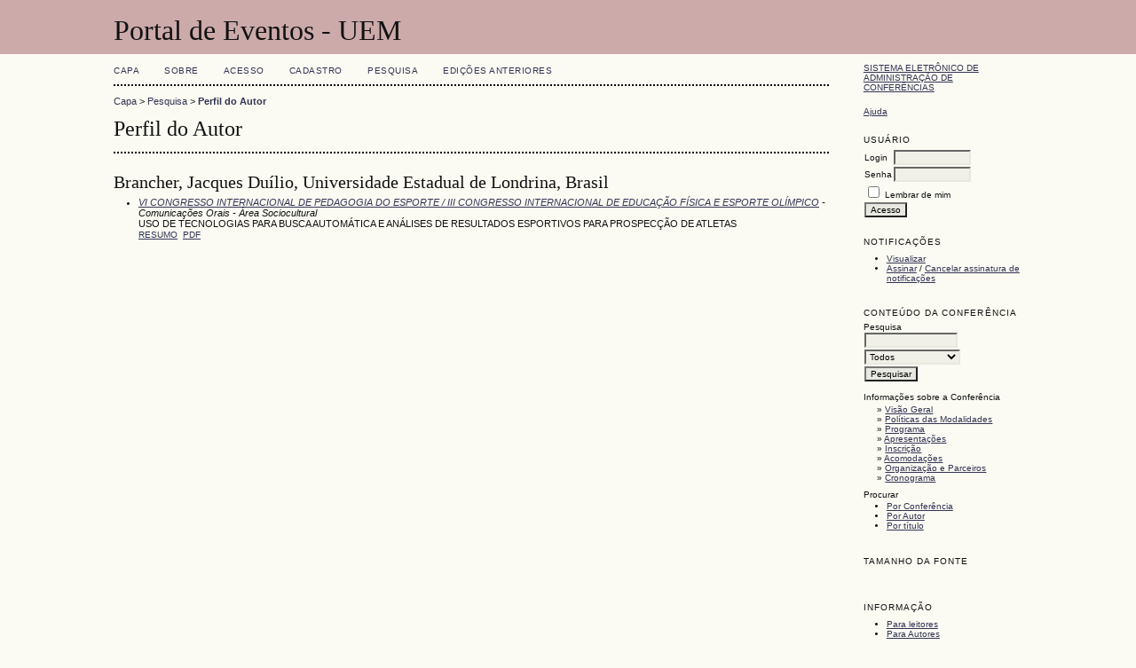

--- FILE ---
content_type: text/html; charset=utf-8
request_url: http://www.eventos.uem.br/index.php/def/cipe/search/authors/view?firstName=Jacques&middleName=Du%C3%ADlio&lastName=Brancher&affiliation=Universidade%20Estadual%20de%20Londrina&country=BR
body_size: 8621
content:
<?xml version="1.0" encoding="UTF-8"?>
<!DOCTYPE html PUBLIC "-//W3C//DTD XHTML 1.0 Transitional//EN"
	"http://www.w3.org/TR/xhtml1/DTD/xhtml1-transitional.dtd">
<html xmlns="http://www.w3.org/1999/xhtml">
<head>
	<meta http-equiv="Content-Type" content="text/html; charset=utf-8" />
	<title>Perfil do Autor</title>
	<meta name="description" content="" />
	<meta name="keywords" content="" />
	<meta name="generator" content="Sistema Eletrônico de Administração de Conferências 2.3.6.0" />
	
		<link rel="stylesheet" href="http://www.eventos.uem.br/lib/pkp/styles/common.css" type="text/css" />
	<link rel="stylesheet" href="http://www.eventos.uem.br/styles/common.css" type="text/css" />
	
	<!-- Base Jquery -->
	<script src="http://www.google.com/jsapi"></script>
	<script>
		google.load("jquery", "1");
		google.load("jqueryui", "1");
	</script>
		<!-- Add javascript required for font sizer -->
	<script type="text/javascript" src="http://www.eventos.uem.br/lib/pkp/js/jquery.cookie.js"></script>	
	<script type="text/javascript" src="http://www.eventos.uem.br/lib/pkp/js/fontController.js" ></script>
	<script type="text/javascript">
		$(function(){
			fontSize("#sizer", "body", 9, 16, 32, "http://www.eventos.uem.br"); // Initialize the font sizer
		});
	</script>
	
	
	<link rel="stylesheet" href="http://www.eventos.uem.br/styles/sidebar.css" type="text/css" />		<link rel="stylesheet" href="http://www.eventos.uem.br/styles/rightSidebar.css" type="text/css" />	
			<link rel="stylesheet" href="http://www.eventos.uem.br/lib/pkp/styles/jqueryUi.css" type="text/css" />
			<link rel="stylesheet" href="http://www.eventos.uem.br/lib/pkp/styles/jquery.pnotify.default.css" type="text/css" />
			<link rel="stylesheet" href="http://www.eventos.uem.br/lib/pkp/styles/themes/default/pnotify.css" type="text/css" />
	
	<script type="text/javascript" src="http://www.eventos.uem.br/lib/pkp/js/general.js"></script>
	
</head>
<body>
<div id="container">

<div id="header">
<div id="headerTitle">
<h1>
	Portal de Eventos - UEM
</h1>
</div>
</div>

<div id="body">

	<div id="sidebar">
							<div id="rightSidebar">
				<div class="block" id="sidebarDevelopedBy">
	<a class="blockTitle" href="http://pkp.sfu.ca/ocs/" id="developedBy">Sistema Eletrônico de Administração de Conferências</a>
</div>	<div class="block" id="sidebarHelp">
	<a class="blockTitle" href="javascript:openHelp('http://www.eventos.uem.br/index.php/def/cipe/help/view/user/topic/000006')">Ajuda</a>
</div><div class="block" id="sidebarUser">
	<span class="blockTitle">Usuário</span>
			<form method="post" action="http://www.eventos.uem.br/index.php/def/cipe/login/signIn">
			<table>
				<tr>
					<td><label for="sidebar-username">Login</label></td>
					<td><input type="text" id="sidebar-username" name="username" value="" size="12" maxlength="32" class="textField" /></td>
				</tr>
				<tr>
					<td><label for="sidebar-password">Senha</label></td>
					<td><input type="password" id="sidebar-password" name="password" value="" size="12" maxlength="32" class="textField" /></td>
				</tr>
				<tr>
					<td colspan="2"><input type="checkbox" id="remember" name="remember" value="1" /> <label for="remember">Lembrar de mim</label></td>
				</tr>
				<tr>
					<td colspan="2"><input type="submit" value="Acesso" class="button" /></td>
				</tr>
			</table>
		</form>
	</div><div class="block" id="notification">
	<span class="blockTitle">Notificações</span>
	<ul>
					<li><a href="http://www.eventos.uem.br/index.php/def/cipe/notification">Visualizar</a></li>
			<li><a href="http://www.eventos.uem.br/index.php/def/cipe/notification/subscribeMailList">Assinar</a> / <a href="http://www.eventos.uem.br/index.php/def/cipe/notification/unsubscribeMailList">Cancelar assinatura de notificações</a></li>	
			</ul>
</div>	
	<div class="block" id="sidebarNavigation">
		<span class="blockTitle">Conteúdo da Conferência</span>
		
		<span class="blockSubtitle">Pesquisa</span>
		<form method="post" action="http://www.eventos.uem.br/index.php/def/cipe/search/results">
		<table>
		<tr>
			<td><input type="text" id="query" name="query" size="15" maxlength="255" value="" class="textField" /></td>
		</tr>
		<tr>
			<td><select name="searchField" size="1" class="selectMenu">
				<option label="Todos" value="">Todos</option>
<option label="Autor" value="1">Autor</option>
<option label="Título" value="2">Título</option>
<option label="Resumo" value="4">Resumo</option>
<option label="Termos indexados" value="120">Termos indexados</option>
<option label="Texto Completo" value="128">Texto Completo</option>

			</select></td>
		</tr>
		<tr>
			<td><input type="submit" value="Pesquisar" class="button" /></td>
		</tr>
		</table>
		</form>
		
		<br />
	
				<span class="blockSubtitle">Informações sobre a Conferência</span>

		<ul class="plain">
			<li>&#187; <a href="http://www.eventos.uem.br/index.php/def/cipe/schedConf/overview">Visão Geral</a></li>						<li>&#187; <a href="http://www.eventos.uem.br/index.php/def/cipe/schedConf/trackPolicies">Políticas das Modalidades</a></li>			<li>&#187; <a href="http://www.eventos.uem.br/index.php/def/cipe/schedConf/program">Programa</a></li>			<li>&#187; <a href="http://www.eventos.uem.br/index.php/def/cipe/schedConf/presentations">Apresentações</a></li>						<li>&#187; <a href="http://www.eventos.uem.br/index.php/def/cipe/schedConf/registration">Inscrição</a></li>			<li>&#187; <a href="http://www.eventos.uem.br/index.php/def/cipe/schedConf/accommodation">Acomodações</a></li>			<li>&#187; <a href="http://www.eventos.uem.br/index.php/def/cipe/about/organizingTeam">Organização e Parceiros</a></li>			<li>&#187; <a href="http://www.eventos.uem.br/index.php/def/cipe/schedConf/timeline">Cronograma</a></li>		</ul>
		
				<span class="blockSubtitle">Procurar</span>
		<ul>
			<li><a href="http://www.eventos.uem.br/index.php/def/cipe/search/schedConfs">Por Conferência</a></li>
			<li><a href="http://www.eventos.uem.br/index.php/def/cipe/search/authors">Por Autor</a></li>
			<li><a href="http://www.eventos.uem.br/index.php/def/cipe/search/titles">Por título</a></li>
					</ul>
			</div>
<div class="block" id="sidebarFontSize" style="margin-bottom: 4px;">
	<span class="blockTitle">Tamanho da fonte</span>
	<div id="sizer"></div>
</div>
<br />
<div class="block" id="sidebarInformation">
	<span class="blockTitle">Informação</span>
	<ul>
		<li><a href="http://www.eventos.uem.br/index.php/def/cipe/information/readers">Para leitores</a></li>		<li><a href="http://www.eventos.uem.br/index.php/def/cipe/information/authors">Para Autores</a></li>	</ul>
</div>

			</div>
			</div>

<div id="main">
<div id="navbar">
	<ul class="menu">
		<li><a href="http://www.eventos.uem.br/index.php/index/index/index/index">Capa</a></li>
		<li><a href="http://www.eventos.uem.br/index.php/def/cipe/about">Sobre</a></li>
					<li><a href="http://www.eventos.uem.br/index.php/def/cipe/login">Acesso</a></li>
			<li><a href="http://www.eventos.uem.br/index.php/def/cipe/user/account">Cadastro</a></li>
				<li><a href="http://www.eventos.uem.br/index.php/def/cipe/search">Pesquisa</a></li>

								<li><a href="http://www.eventos.uem.br/index.php/def/index/schedConfs/archive">Edições anteriores</a></li>						
															</ul>
</div>
<div id="breadcrumb">
	<a href="http://www.eventos.uem.br/index.php/index/index/index">Capa</a> &gt;
			<a href="http://www.eventos.uem.br/index.php/def/cipe/search" class="hierarchyLink">Pesquisa</a> &gt;
			<a href="http://www.eventos.uem.br/index.php/def/cipe/search/authors/view?firstName=Jacques&amp;middleName=Du%C3%ADlio&amp;lastName=Brancher&amp;affiliation=Universidade%20Estadual%20de%20Londrina&amp;country=BR" class="current">Perfil do Autor</a></div>
<h2>Perfil do Autor</h2>


<div id="content">
<div id="authorDetails">
<h3>Brancher, Jacques Duílio, Universidade Estadual de Londrina, Brasil</h3>
<ul>
									<li>

		<em><a href="http://www.eventos.uem.br/index.php/def/cipe">VI CONGRESSO INTERNACIONAL DE PEDAGOGIA DO ESPORTE / III CONGRESSO INTERNACIONAL DE EDUCAÇÃO FÍSICA E ESPORTE OLÍMPICO</a> - Comunicações Orais - Área Sociocultural</em><br />
		USO DE TECNOLOGIAS PARA BUSCA AUTOMÁTICA E ANÁLISES DE RESULTADOS ESPORTIVOS PARA PROSPECÇÃO DE ATLETAS<br/>
		<a href="http://www.eventos.uem.br/index.php/def/cipe/paper/view/2267" class="file">Resumo</a>
					&nbsp;<a href="http://www.eventos.uem.br/index.php/def/cipe/paper/view/2267/1515" class="file">PDF</a>
			</li>
	</ul>
</div>

</div><!-- content -->
</div><!-- main -->
</div><!-- body -->



</div><!-- container -->
</body>
</html>